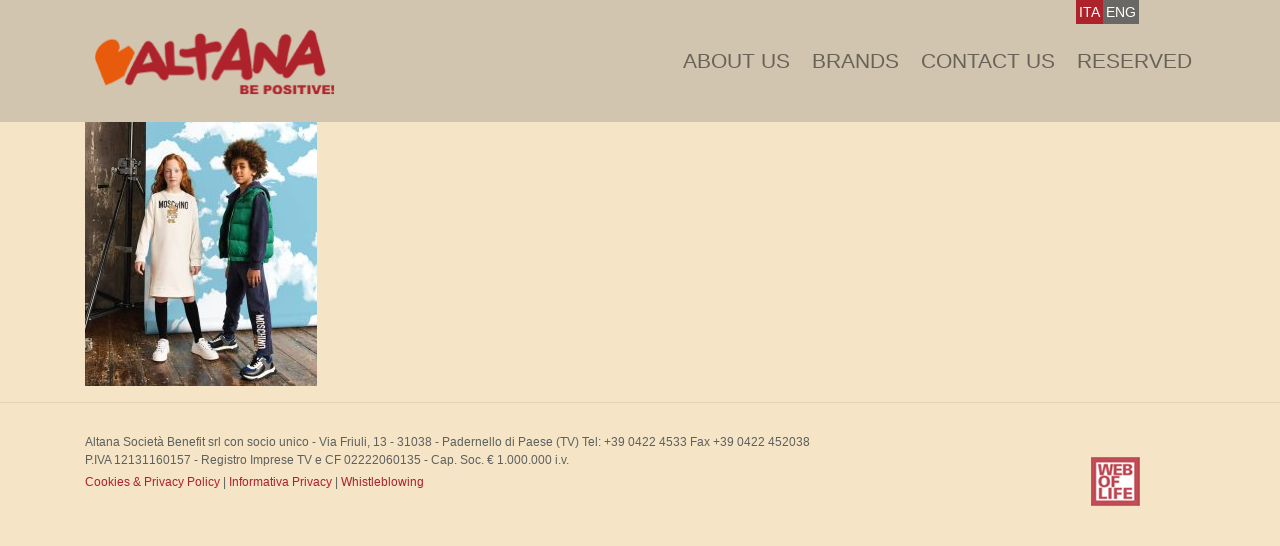

--- FILE ---
content_type: text/html; charset=UTF-8
request_url: https://www.altanaspa.com/moschino/moschino-baby-kid-teen_fw24_master_cielo_c1_c6/
body_size: 32313
content:
<!DOCTYPE html>
<html lang="it-IT">
<head>
	<meta charset="UTF-8">
	<meta http-equiv="X-UA-Compatible" content="IE=edge">
	<meta name="viewport" content="width=device-width, initial-scale=1, shrink-to-fit=no">
	<meta name="mobile-web-app-capable" content="yes">
	<meta name="apple-mobile-web-app-capable" content="yes">
	<meta name="apple-mobile-web-app-title" content="Altana , be positive! - Altana, azienda italiana leader nel segmento più alto di kidswear propone collezioni di abbigliamento delle migliori marche trendy ed eleganti.">
	<link rel="profile" href="http://gmpg.org/xfn/11">
	<link rel="pingback" href="https://www.altanaspa.com/xmlrpc.php">
		
	<meta name='robots' content='index, follow, max-image-preview:large, max-snippet:-1, max-video-preview:-1' />
	<style>img:is([sizes="auto" i], [sizes^="auto," i]) { contain-intrinsic-size: 3000px 1500px }</style>
	<script id="cookieyes" type="text/javascript" src="https://cdn-cookieyes.com/client_data/6ecb804bd0598c18f8339488/script.js"></script>
	<!-- This site is optimized with the Yoast SEO plugin v26.4 - https://yoast.com/wordpress/plugins/seo/ -->
	<title>Moschino BABY KID TEEN_FW24_master_Cielo_C1_C6 - Altana , be positive!</title>
	<link rel="canonical" href="https://www.altanaspa.com/wp-content/uploads/2024/07/Moschino-BABY-KID-TEEN_FW24_master_Cielo_C1_C6.jpg" />
	<meta property="og:locale" content="it_IT" />
	<meta property="og:type" content="article" />
	<meta property="og:title" content="Moschino BABY KID TEEN_FW24_master_Cielo_C1_C6 - Altana , be positive!" />
	<meta property="og:description" content="[...]Leggi di più..." />
	<meta property="og:url" content="https://www.altanaspa.com/wp-content/uploads/2024/07/Moschino-BABY-KID-TEEN_FW24_master_Cielo_C1_C6.jpg" />
	<meta property="og:site_name" content="Altana , be positive!" />
	<meta property="og:image" content="https://www.altanaspa.com/moschino/moschino-baby-kid-teen_fw24_master_cielo_c1_c6" />
	<meta property="og:image:width" content="772" />
	<meta property="og:image:height" content="1000" />
	<meta property="og:image:type" content="image/jpeg" />
	<meta name="twitter:card" content="summary_large_image" />
	<script type="application/ld+json" class="yoast-schema-graph">{"@context":"https://schema.org","@graph":[{"@type":"WebPage","@id":"https://www.altanaspa.com/wp-content/uploads/2024/07/Moschino-BABY-KID-TEEN_FW24_master_Cielo_C1_C6.jpg","url":"https://www.altanaspa.com/wp-content/uploads/2024/07/Moschino-BABY-KID-TEEN_FW24_master_Cielo_C1_C6.jpg","name":"Moschino BABY KID TEEN_FW24_master_Cielo_C1_C6 - Altana , be positive!","isPartOf":{"@id":"https://www.altanaspa.com/#website"},"primaryImageOfPage":{"@id":"https://www.altanaspa.com/wp-content/uploads/2024/07/Moschino-BABY-KID-TEEN_FW24_master_Cielo_C1_C6.jpg#primaryimage"},"image":{"@id":"https://www.altanaspa.com/wp-content/uploads/2024/07/Moschino-BABY-KID-TEEN_FW24_master_Cielo_C1_C6.jpg#primaryimage"},"thumbnailUrl":"https://www.altanaspa.com/wp-content/uploads/2024/07/Moschino-BABY-KID-TEEN_FW24_master_Cielo_C1_C6.jpg","datePublished":"2024-07-10T12:58:04+00:00","breadcrumb":{"@id":"https://www.altanaspa.com/wp-content/uploads/2024/07/Moschino-BABY-KID-TEEN_FW24_master_Cielo_C1_C6.jpg#breadcrumb"},"inLanguage":"it-IT","potentialAction":[{"@type":"ReadAction","target":["https://www.altanaspa.com/wp-content/uploads/2024/07/Moschino-BABY-KID-TEEN_FW24_master_Cielo_C1_C6.jpg"]}]},{"@type":"ImageObject","inLanguage":"it-IT","@id":"https://www.altanaspa.com/wp-content/uploads/2024/07/Moschino-BABY-KID-TEEN_FW24_master_Cielo_C1_C6.jpg#primaryimage","url":"https://www.altanaspa.com/wp-content/uploads/2024/07/Moschino-BABY-KID-TEEN_FW24_master_Cielo_C1_C6.jpg","contentUrl":"https://www.altanaspa.com/wp-content/uploads/2024/07/Moschino-BABY-KID-TEEN_FW24_master_Cielo_C1_C6.jpg","width":772,"height":1000},{"@type":"BreadcrumbList","@id":"https://www.altanaspa.com/wp-content/uploads/2024/07/Moschino-BABY-KID-TEEN_FW24_master_Cielo_C1_C6.jpg#breadcrumb","itemListElement":[{"@type":"ListItem","position":1,"name":"Home","item":"https://www.altanaspa.com/"},{"@type":"ListItem","position":2,"name":"Moschino","item":"https://www.altanaspa.com/moschino/"},{"@type":"ListItem","position":3,"name":"Moschino BABY KID TEEN_FW24_master_Cielo_C1_C6"}]},{"@type":"WebSite","@id":"https://www.altanaspa.com/#website","url":"https://www.altanaspa.com/","name":"Altana , be positive!","description":"Altana, azienda italiana leader nel segmento più alto di kidswear propone collezioni di abbigliamento delle migliori marche trendy ed eleganti.","publisher":{"@id":"https://www.altanaspa.com/#organization"},"potentialAction":[{"@type":"SearchAction","target":{"@type":"EntryPoint","urlTemplate":"https://www.altanaspa.com/?s={search_term_string}"},"query-input":{"@type":"PropertyValueSpecification","valueRequired":true,"valueName":"search_term_string"}}],"inLanguage":"it-IT"},{"@type":"Organization","@id":"https://www.altanaspa.com/#organization","name":"Altana, be positive!","url":"https://www.altanaspa.com/","logo":{"@type":"ImageObject","inLanguage":"it-IT","@id":"https://www.altanaspa.com/#/schema/logo/image/","url":"https://www.altanaspa.com/wp-content/uploads/2018/05/Logo-Altana-social.jpg","contentUrl":"https://www.altanaspa.com/wp-content/uploads/2018/05/Logo-Altana-social.jpg","width":1200,"height":630,"caption":"Altana, be positive!"},"image":{"@id":"https://www.altanaspa.com/#/schema/logo/image/"}}]}</script>
	<!-- / Yoast SEO plugin. -->


<link rel="alternate" type="application/rss+xml" title="Altana , be positive! &raquo; Feed" href="https://www.altanaspa.com/feed/" />
<link rel="alternate" type="application/rss+xml" title="Altana , be positive! &raquo; Feed dei commenti" href="https://www.altanaspa.com/comments/feed/" />
<script type="text/javascript">
/* <![CDATA[ */
window._wpemojiSettings = {"baseUrl":"https:\/\/s.w.org\/images\/core\/emoji\/16.0.1\/72x72\/","ext":".png","svgUrl":"https:\/\/s.w.org\/images\/core\/emoji\/16.0.1\/svg\/","svgExt":".svg","source":{"concatemoji":"https:\/\/www.altanaspa.com\/wp-includes\/js\/wp-emoji-release.min.js?ver=6.8.3"}};
/*! This file is auto-generated */
!function(s,n){var o,i,e;function c(e){try{var t={supportTests:e,timestamp:(new Date).valueOf()};sessionStorage.setItem(o,JSON.stringify(t))}catch(e){}}function p(e,t,n){e.clearRect(0,0,e.canvas.width,e.canvas.height),e.fillText(t,0,0);var t=new Uint32Array(e.getImageData(0,0,e.canvas.width,e.canvas.height).data),a=(e.clearRect(0,0,e.canvas.width,e.canvas.height),e.fillText(n,0,0),new Uint32Array(e.getImageData(0,0,e.canvas.width,e.canvas.height).data));return t.every(function(e,t){return e===a[t]})}function u(e,t){e.clearRect(0,0,e.canvas.width,e.canvas.height),e.fillText(t,0,0);for(var n=e.getImageData(16,16,1,1),a=0;a<n.data.length;a++)if(0!==n.data[a])return!1;return!0}function f(e,t,n,a){switch(t){case"flag":return n(e,"\ud83c\udff3\ufe0f\u200d\u26a7\ufe0f","\ud83c\udff3\ufe0f\u200b\u26a7\ufe0f")?!1:!n(e,"\ud83c\udde8\ud83c\uddf6","\ud83c\udde8\u200b\ud83c\uddf6")&&!n(e,"\ud83c\udff4\udb40\udc67\udb40\udc62\udb40\udc65\udb40\udc6e\udb40\udc67\udb40\udc7f","\ud83c\udff4\u200b\udb40\udc67\u200b\udb40\udc62\u200b\udb40\udc65\u200b\udb40\udc6e\u200b\udb40\udc67\u200b\udb40\udc7f");case"emoji":return!a(e,"\ud83e\udedf")}return!1}function g(e,t,n,a){var r="undefined"!=typeof WorkerGlobalScope&&self instanceof WorkerGlobalScope?new OffscreenCanvas(300,150):s.createElement("canvas"),o=r.getContext("2d",{willReadFrequently:!0}),i=(o.textBaseline="top",o.font="600 32px Arial",{});return e.forEach(function(e){i[e]=t(o,e,n,a)}),i}function t(e){var t=s.createElement("script");t.src=e,t.defer=!0,s.head.appendChild(t)}"undefined"!=typeof Promise&&(o="wpEmojiSettingsSupports",i=["flag","emoji"],n.supports={everything:!0,everythingExceptFlag:!0},e=new Promise(function(e){s.addEventListener("DOMContentLoaded",e,{once:!0})}),new Promise(function(t){var n=function(){try{var e=JSON.parse(sessionStorage.getItem(o));if("object"==typeof e&&"number"==typeof e.timestamp&&(new Date).valueOf()<e.timestamp+604800&&"object"==typeof e.supportTests)return e.supportTests}catch(e){}return null}();if(!n){if("undefined"!=typeof Worker&&"undefined"!=typeof OffscreenCanvas&&"undefined"!=typeof URL&&URL.createObjectURL&&"undefined"!=typeof Blob)try{var e="postMessage("+g.toString()+"("+[JSON.stringify(i),f.toString(),p.toString(),u.toString()].join(",")+"));",a=new Blob([e],{type:"text/javascript"}),r=new Worker(URL.createObjectURL(a),{name:"wpTestEmojiSupports"});return void(r.onmessage=function(e){c(n=e.data),r.terminate(),t(n)})}catch(e){}c(n=g(i,f,p,u))}t(n)}).then(function(e){for(var t in e)n.supports[t]=e[t],n.supports.everything=n.supports.everything&&n.supports[t],"flag"!==t&&(n.supports.everythingExceptFlag=n.supports.everythingExceptFlag&&n.supports[t]);n.supports.everythingExceptFlag=n.supports.everythingExceptFlag&&!n.supports.flag,n.DOMReady=!1,n.readyCallback=function(){n.DOMReady=!0}}).then(function(){return e}).then(function(){var e;n.supports.everything||(n.readyCallback(),(e=n.source||{}).concatemoji?t(e.concatemoji):e.wpemoji&&e.twemoji&&(t(e.twemoji),t(e.wpemoji)))}))}((window,document),window._wpemojiSettings);
/* ]]> */
</script>
<style id='wp-emoji-styles-inline-css' type='text/css'>

	img.wp-smiley, img.emoji {
		display: inline !important;
		border: none !important;
		box-shadow: none !important;
		height: 1em !important;
		width: 1em !important;
		margin: 0 0.07em !important;
		vertical-align: -0.1em !important;
		background: none !important;
		padding: 0 !important;
	}
</style>
<link rel='stylesheet' id='wp-block-library-css' href='https://www.altanaspa.com/wp-includes/css/dist/block-library/style.min.css?ver=6.8.3' type='text/css' media='all' />
<style id='classic-theme-styles-inline-css' type='text/css'>
/*! This file is auto-generated */
.wp-block-button__link{color:#fff;background-color:#32373c;border-radius:9999px;box-shadow:none;text-decoration:none;padding:calc(.667em + 2px) calc(1.333em + 2px);font-size:1.125em}.wp-block-file__button{background:#32373c;color:#fff;text-decoration:none}
</style>
<style id='global-styles-inline-css' type='text/css'>
:root{--wp--preset--aspect-ratio--square: 1;--wp--preset--aspect-ratio--4-3: 4/3;--wp--preset--aspect-ratio--3-4: 3/4;--wp--preset--aspect-ratio--3-2: 3/2;--wp--preset--aspect-ratio--2-3: 2/3;--wp--preset--aspect-ratio--16-9: 16/9;--wp--preset--aspect-ratio--9-16: 9/16;--wp--preset--color--black: #000000;--wp--preset--color--cyan-bluish-gray: #abb8c3;--wp--preset--color--white: #fff;--wp--preset--color--pale-pink: #f78da7;--wp--preset--color--vivid-red: #cf2e2e;--wp--preset--color--luminous-vivid-orange: #ff6900;--wp--preset--color--luminous-vivid-amber: #fcb900;--wp--preset--color--light-green-cyan: #7bdcb5;--wp--preset--color--vivid-green-cyan: #00d084;--wp--preset--color--pale-cyan-blue: #8ed1fc;--wp--preset--color--vivid-cyan-blue: #0693e3;--wp--preset--color--vivid-purple: #9b51e0;--wp--preset--color--blue: #007bff;--wp--preset--color--indigo: #6610f2;--wp--preset--color--purple: #5533ff;--wp--preset--color--pink: #e83e8c;--wp--preset--color--red: #dc3545;--wp--preset--color--orange: #fd7e14;--wp--preset--color--yellow: #ffc107;--wp--preset--color--green: #28a745;--wp--preset--color--teal: #20c997;--wp--preset--color--cyan: #17a2b8;--wp--preset--color--gray: #6c757d;--wp--preset--color--gray-dark: #343a40;--wp--preset--gradient--vivid-cyan-blue-to-vivid-purple: linear-gradient(135deg,rgba(6,147,227,1) 0%,rgb(155,81,224) 100%);--wp--preset--gradient--light-green-cyan-to-vivid-green-cyan: linear-gradient(135deg,rgb(122,220,180) 0%,rgb(0,208,130) 100%);--wp--preset--gradient--luminous-vivid-amber-to-luminous-vivid-orange: linear-gradient(135deg,rgba(252,185,0,1) 0%,rgba(255,105,0,1) 100%);--wp--preset--gradient--luminous-vivid-orange-to-vivid-red: linear-gradient(135deg,rgba(255,105,0,1) 0%,rgb(207,46,46) 100%);--wp--preset--gradient--very-light-gray-to-cyan-bluish-gray: linear-gradient(135deg,rgb(238,238,238) 0%,rgb(169,184,195) 100%);--wp--preset--gradient--cool-to-warm-spectrum: linear-gradient(135deg,rgb(74,234,220) 0%,rgb(151,120,209) 20%,rgb(207,42,186) 40%,rgb(238,44,130) 60%,rgb(251,105,98) 80%,rgb(254,248,76) 100%);--wp--preset--gradient--blush-light-purple: linear-gradient(135deg,rgb(255,206,236) 0%,rgb(152,150,240) 100%);--wp--preset--gradient--blush-bordeaux: linear-gradient(135deg,rgb(254,205,165) 0%,rgb(254,45,45) 50%,rgb(107,0,62) 100%);--wp--preset--gradient--luminous-dusk: linear-gradient(135deg,rgb(255,203,112) 0%,rgb(199,81,192) 50%,rgb(65,88,208) 100%);--wp--preset--gradient--pale-ocean: linear-gradient(135deg,rgb(255,245,203) 0%,rgb(182,227,212) 50%,rgb(51,167,181) 100%);--wp--preset--gradient--electric-grass: linear-gradient(135deg,rgb(202,248,128) 0%,rgb(113,206,126) 100%);--wp--preset--gradient--midnight: linear-gradient(135deg,rgb(2,3,129) 0%,rgb(40,116,252) 100%);--wp--preset--font-size--small: 13px;--wp--preset--font-size--medium: 20px;--wp--preset--font-size--large: 36px;--wp--preset--font-size--x-large: 42px;--wp--preset--spacing--20: 0.44rem;--wp--preset--spacing--30: 0.67rem;--wp--preset--spacing--40: 1rem;--wp--preset--spacing--50: 1.5rem;--wp--preset--spacing--60: 2.25rem;--wp--preset--spacing--70: 3.38rem;--wp--preset--spacing--80: 5.06rem;--wp--preset--shadow--natural: 6px 6px 9px rgba(0, 0, 0, 0.2);--wp--preset--shadow--deep: 12px 12px 50px rgba(0, 0, 0, 0.4);--wp--preset--shadow--sharp: 6px 6px 0px rgba(0, 0, 0, 0.2);--wp--preset--shadow--outlined: 6px 6px 0px -3px rgba(255, 255, 255, 1), 6px 6px rgba(0, 0, 0, 1);--wp--preset--shadow--crisp: 6px 6px 0px rgba(0, 0, 0, 1);}:where(.is-layout-flex){gap: 0.5em;}:where(.is-layout-grid){gap: 0.5em;}body .is-layout-flex{display: flex;}.is-layout-flex{flex-wrap: wrap;align-items: center;}.is-layout-flex > :is(*, div){margin: 0;}body .is-layout-grid{display: grid;}.is-layout-grid > :is(*, div){margin: 0;}:where(.wp-block-columns.is-layout-flex){gap: 2em;}:where(.wp-block-columns.is-layout-grid){gap: 2em;}:where(.wp-block-post-template.is-layout-flex){gap: 1.25em;}:where(.wp-block-post-template.is-layout-grid){gap: 1.25em;}.has-black-color{color: var(--wp--preset--color--black) !important;}.has-cyan-bluish-gray-color{color: var(--wp--preset--color--cyan-bluish-gray) !important;}.has-white-color{color: var(--wp--preset--color--white) !important;}.has-pale-pink-color{color: var(--wp--preset--color--pale-pink) !important;}.has-vivid-red-color{color: var(--wp--preset--color--vivid-red) !important;}.has-luminous-vivid-orange-color{color: var(--wp--preset--color--luminous-vivid-orange) !important;}.has-luminous-vivid-amber-color{color: var(--wp--preset--color--luminous-vivid-amber) !important;}.has-light-green-cyan-color{color: var(--wp--preset--color--light-green-cyan) !important;}.has-vivid-green-cyan-color{color: var(--wp--preset--color--vivid-green-cyan) !important;}.has-pale-cyan-blue-color{color: var(--wp--preset--color--pale-cyan-blue) !important;}.has-vivid-cyan-blue-color{color: var(--wp--preset--color--vivid-cyan-blue) !important;}.has-vivid-purple-color{color: var(--wp--preset--color--vivid-purple) !important;}.has-black-background-color{background-color: var(--wp--preset--color--black) !important;}.has-cyan-bluish-gray-background-color{background-color: var(--wp--preset--color--cyan-bluish-gray) !important;}.has-white-background-color{background-color: var(--wp--preset--color--white) !important;}.has-pale-pink-background-color{background-color: var(--wp--preset--color--pale-pink) !important;}.has-vivid-red-background-color{background-color: var(--wp--preset--color--vivid-red) !important;}.has-luminous-vivid-orange-background-color{background-color: var(--wp--preset--color--luminous-vivid-orange) !important;}.has-luminous-vivid-amber-background-color{background-color: var(--wp--preset--color--luminous-vivid-amber) !important;}.has-light-green-cyan-background-color{background-color: var(--wp--preset--color--light-green-cyan) !important;}.has-vivid-green-cyan-background-color{background-color: var(--wp--preset--color--vivid-green-cyan) !important;}.has-pale-cyan-blue-background-color{background-color: var(--wp--preset--color--pale-cyan-blue) !important;}.has-vivid-cyan-blue-background-color{background-color: var(--wp--preset--color--vivid-cyan-blue) !important;}.has-vivid-purple-background-color{background-color: var(--wp--preset--color--vivid-purple) !important;}.has-black-border-color{border-color: var(--wp--preset--color--black) !important;}.has-cyan-bluish-gray-border-color{border-color: var(--wp--preset--color--cyan-bluish-gray) !important;}.has-white-border-color{border-color: var(--wp--preset--color--white) !important;}.has-pale-pink-border-color{border-color: var(--wp--preset--color--pale-pink) !important;}.has-vivid-red-border-color{border-color: var(--wp--preset--color--vivid-red) !important;}.has-luminous-vivid-orange-border-color{border-color: var(--wp--preset--color--luminous-vivid-orange) !important;}.has-luminous-vivid-amber-border-color{border-color: var(--wp--preset--color--luminous-vivid-amber) !important;}.has-light-green-cyan-border-color{border-color: var(--wp--preset--color--light-green-cyan) !important;}.has-vivid-green-cyan-border-color{border-color: var(--wp--preset--color--vivid-green-cyan) !important;}.has-pale-cyan-blue-border-color{border-color: var(--wp--preset--color--pale-cyan-blue) !important;}.has-vivid-cyan-blue-border-color{border-color: var(--wp--preset--color--vivid-cyan-blue) !important;}.has-vivid-purple-border-color{border-color: var(--wp--preset--color--vivid-purple) !important;}.has-vivid-cyan-blue-to-vivid-purple-gradient-background{background: var(--wp--preset--gradient--vivid-cyan-blue-to-vivid-purple) !important;}.has-light-green-cyan-to-vivid-green-cyan-gradient-background{background: var(--wp--preset--gradient--light-green-cyan-to-vivid-green-cyan) !important;}.has-luminous-vivid-amber-to-luminous-vivid-orange-gradient-background{background: var(--wp--preset--gradient--luminous-vivid-amber-to-luminous-vivid-orange) !important;}.has-luminous-vivid-orange-to-vivid-red-gradient-background{background: var(--wp--preset--gradient--luminous-vivid-orange-to-vivid-red) !important;}.has-very-light-gray-to-cyan-bluish-gray-gradient-background{background: var(--wp--preset--gradient--very-light-gray-to-cyan-bluish-gray) !important;}.has-cool-to-warm-spectrum-gradient-background{background: var(--wp--preset--gradient--cool-to-warm-spectrum) !important;}.has-blush-light-purple-gradient-background{background: var(--wp--preset--gradient--blush-light-purple) !important;}.has-blush-bordeaux-gradient-background{background: var(--wp--preset--gradient--blush-bordeaux) !important;}.has-luminous-dusk-gradient-background{background: var(--wp--preset--gradient--luminous-dusk) !important;}.has-pale-ocean-gradient-background{background: var(--wp--preset--gradient--pale-ocean) !important;}.has-electric-grass-gradient-background{background: var(--wp--preset--gradient--electric-grass) !important;}.has-midnight-gradient-background{background: var(--wp--preset--gradient--midnight) !important;}.has-small-font-size{font-size: var(--wp--preset--font-size--small) !important;}.has-medium-font-size{font-size: var(--wp--preset--font-size--medium) !important;}.has-large-font-size{font-size: var(--wp--preset--font-size--large) !important;}.has-x-large-font-size{font-size: var(--wp--preset--font-size--x-large) !important;}
:where(.wp-block-post-template.is-layout-flex){gap: 1.25em;}:where(.wp-block-post-template.is-layout-grid){gap: 1.25em;}
:where(.wp-block-columns.is-layout-flex){gap: 2em;}:where(.wp-block-columns.is-layout-grid){gap: 2em;}
:root :where(.wp-block-pullquote){font-size: 1.5em;line-height: 1.6;}
</style>
<link rel='stylesheet' id='contact-form-7-css' href='https://www.altanaspa.com/wp-content/plugins/contact-form-7/includes/css/styles.css?ver=6.1.3' type='text/css' media='all' />
<link rel='stylesheet' id='child-understrap-styles-css' href='https://www.altanaspa.com/wp-content/themes/understrap-child/css/child-theme.css?ver=0.3.10' type='text/css' media='all' />
<link rel='stylesheet' id='parent-style-css' href='https://www.altanaspa.com/wp-content/themes/understrap/style.css?ver=6.8.3' type='text/css' media='all' />
<link rel='stylesheet' id='child-style-css' href='https://www.altanaspa.com/wp-content/themes/understrap-child/style.css?ver=0.3.10' type='text/css' media='all' />
<script type="text/javascript" src="https://www.altanaspa.com/wp-includes/js/jquery/jquery.min.js?ver=3.7.1" id="jquery-core-js"></script>
<script type="text/javascript" src="https://www.altanaspa.com/wp-includes/js/jquery/jquery-migrate.min.js?ver=3.4.1" id="jquery-migrate-js"></script>
<script type="text/javascript" src="https://www.altanaspa.com/wp-content/themes/understrap-child/js/popper.min.js?ver=6.8.3" id="popper-scripts-js"></script>
<link rel="https://api.w.org/" href="https://www.altanaspa.com/wp-json/" /><link rel="alternate" title="JSON" type="application/json" href="https://www.altanaspa.com/wp-json/wp/v2/media/2559" /><link rel="EditURI" type="application/rsd+xml" title="RSD" href="https://www.altanaspa.com/xmlrpc.php?rsd" />
<meta name="generator" content="WordPress 6.8.3" />
<link rel='shortlink' href='https://www.altanaspa.com/?p=2559' />
<link rel="alternate" title="oEmbed (JSON)" type="application/json+oembed" href="https://www.altanaspa.com/wp-json/oembed/1.0/embed?url=https%3A%2F%2Fwww.altanaspa.com%2Fmoschino%2Fmoschino-baby-kid-teen_fw24_master_cielo_c1_c6%2F&#038;lang=it" />
<link rel="alternate" title="oEmbed (XML)" type="text/xml+oembed" href="https://www.altanaspa.com/wp-json/oembed/1.0/embed?url=https%3A%2F%2Fwww.altanaspa.com%2Fmoschino%2Fmoschino-baby-kid-teen_fw24_master_cielo_c1_c6%2F&#038;format=xml&#038;lang=it" />
<link rel="icon" href="https://www.altanaspa.com/wp-content/uploads/2018/05/cropped-favicon-altana-32x32.png" sizes="32x32" />
<link rel="icon" href="https://www.altanaspa.com/wp-content/uploads/2018/05/cropped-favicon-altana-192x192.png" sizes="192x192" />
<link rel="apple-touch-icon" href="https://www.altanaspa.com/wp-content/uploads/2018/05/cropped-favicon-altana-180x180.png" />
<meta name="msapplication-TileImage" content="https://www.altanaspa.com/wp-content/uploads/2018/05/cropped-favicon-altana-270x270.png" />
		<style type="text/css" id="wp-custom-css">
			 html, body {
        max-width: 100%;
        overflow-x: hidden;
    }
.cs-footer .cli_settings_button {
	color: #ae222b !important;
    transition: all 0.5s ease;
	background-color: transparent !important;
	font-size:12px;
}		</style>
		</head>

<body class="attachment wp-singular attachment-template-default attachmentid-2559 attachment-jpeg wp-custom-logo wp-theme-understrap wp-child-theme-understrap-child gspbody gspb-bodyfront" >

<!-- Preloader
<div id="preloader" class="align-middle">
   <div class="cssload-loader"></div>
</div> -->

<div class="hfeed site" id="page">

	<!-- ******************* The Navbar Area ******************* -->
	<div class="wrapper-fluid wrapper-navbar" id="wrapper-navbar">

		<a class="skip-link screen-reader-text sr-only" href="#content">Vai al contenuto</a>

		<nav class="navbar navbar-expand-lg navbar-light bg-light fixed-top">
			
			<!-- Menu Lingua -->
			<ul id="menu-lingua">
					<li class="lang-item lang-item-10 lang-item-it current-lang no-translation lang-item-first"><a lang="it-IT" hreflang="it-IT" href="https://www.altanaspa.com/" aria-current="true">Ita</a></li>
	<li class="lang-item lang-item-13 lang-item-en no-translation"><a lang="en-GB" hreflang="en-GB" href="https://www.altanaspa.com/en/">Eng</a></li>
			</ul>
		

					<div class="container">
		
					<!-- Your site title as branding in the menu -->
					<a href="https://www.altanaspa.com/" class="navbar-brand custom-logo-link" rel="home"><img width="260" height="73" src="https://www.altanaspa.com/wp-content/uploads/2025/05/Logo_Altana_2025.webp" class="img-fluid" alt="Altana , be positive!" decoding="async" /></a><!-- end custom logo -->

				<button class="navbar-toggler" type="button" data-toggle="collapse" data-target="#navbarNavDropdown" aria-controls="navbarNavDropdown" aria-expanded="false" aria-label="Toggle navigation">
					<span class="navbar-toggler-icon"></span>
				</button>

				<!-- The WordPress Menu goes here -->
				<div id="navbarNavDropdown" class="collapse navbar-collapse justify-content-end"><ul id="main-menu" class="navbar-nav nav-pills"><li itemscope="itemscope" itemtype="https://www.schema.org/SiteNavigationElement" id="menu-item-894" class="nav-substring menu-item menu-item-type-custom menu-item-object-custom menu-item-894 nav-item"><a title="about us" href="https://www.altanaspa.com/en/#aboutus" class="nav-link">about us</a></li>
<li itemscope="itemscope" itemtype="https://www.schema.org/SiteNavigationElement" id="menu-item-895" class="nav-substring menu-item menu-item-type-custom menu-item-object-custom menu-item-895 nav-item"><a title="brands" href="https://www.altanaspa.com/en/#brands" class="nav-link">brands</a></li>
<li itemscope="itemscope" itemtype="https://www.schema.org/SiteNavigationElement" id="menu-item-896" class="nav-substring menu-item menu-item-type-custom menu-item-object-custom menu-item-896 nav-item"><a title="contact us" href="https://www.altanaspa.com/en/#contactus" class="nav-link">contact us</a></li>
<li itemscope="itemscope" itemtype="https://www.schema.org/SiteNavigationElement" id="menu-item-898" class="menu-item menu-item-type-custom menu-item-object-custom menu-item-898 nav-item"><a title="RESERVED" href="https://ordini.altanaspa.com/" class="nav-link">RESERVED</a></li>
<li itemscope="itemscope" itemtype="https://www.schema.org/SiteNavigationElement" id="menu-item-899-it" class="lang-item lang-item-10 lang-item-it current-lang no-translation lang-item-first menu-item menu-item-type-custom menu-item-object-custom menu-item-home menu-item-899-it nav-item"><a href="https://www.altanaspa.com/" class="nav-link" hreflang="it-IT" lang="it-IT"><img src="/wp-content/polylang/it_IT.png" alt="Ita" /></a></li>
<li itemscope="itemscope" itemtype="https://www.schema.org/SiteNavigationElement" id="menu-item-899-en" class="lang-item lang-item-13 lang-item-en no-translation menu-item menu-item-type-custom menu-item-object-custom menu-item-899-en nav-item"><a href="https://www.altanaspa.com/en/" class="nav-link" hreflang="en-GB" lang="en-GB"><img src="/wp-content/polylang/en_GB.png" alt="Eng" /></a></li>
</ul></div>						</div><!-- .container -->
			
		</nav><!-- .site-navigation -->

	</div><!-- .wrapper-navbar end -->

<div class="wrapper" id="page-wrapper">

	<div class="container" id="content" tabindex="-1">

		<div class="row">

			


<div class="col-md-12 content-area" id="primary">
			<main class="site-main" id="main">

				<article class="post-2559 attachment type-attachment status-inherit hentry" id="post-2559">

	<header class="entry-header">

		<h1 class="entry-title">Moschino BABY KID TEEN_FW24_master_Cielo_C1_C6</h1>
	</header><!-- .entry-header -->

	
	<div class="entry-content">

		<p class="attachment"><a href='https://www.altanaspa.com/wp-content/uploads/2024/07/Moschino-BABY-KID-TEEN_FW24_master_Cielo_C1_C6.jpg'><img fetchpriority="high" decoding="async" width="232" height="300" src="https://www.altanaspa.com/wp-content/uploads/2024/07/Moschino-BABY-KID-TEEN_FW24_master_Cielo_C1_C6-232x300.jpg" class="attachment-medium size-medium" alt="" srcset="https://www.altanaspa.com/wp-content/uploads/2024/07/Moschino-BABY-KID-TEEN_FW24_master_Cielo_C1_C6-232x300.jpg 232w, https://www.altanaspa.com/wp-content/uploads/2024/07/Moschino-BABY-KID-TEEN_FW24_master_Cielo_C1_C6-768x995.jpg 768w, https://www.altanaspa.com/wp-content/uploads/2024/07/Moschino-BABY-KID-TEEN_FW24_master_Cielo_C1_C6.jpg 772w" sizes="(max-width: 232px) 100vw, 232px" /></a></p>

		
	</div><!-- .entry-content -->

	<footer class="entry-footer">

		
	</footer><!-- .entry-footer -->

</article><!-- #post-## -->

			</main>

			</div><!-- #primary -->


		</div><!-- .row -->

	</div><!-- #content -->

</div><!-- #page-wrapper -->



<div class="wrapper" id="wrapper-footer">

	<div class="container">

		<div class="row">

			<div class="col-md-12">

				<footer class="site-footer" id="colophon">

					<div class="site-info">
                       <div class="row">
                        <div class="col-md-10">
                            <p class="mb-0" style="font-size: 12px;">
                            Altana Società Benefit srl con socio unico - Via Friuli, 13 - 31038 - Padernello di Paese (TV) Tel: +39 0422 4533 Fax +39 0422 452038<br>
P.IVA 12131160157 - Registro Imprese TV e CF 02222060135 - Cap. Soc. € 1.000.000 i.v.</p>
							<span class="cs-footer" style="font-size: 12px;">
								<a href="https://www.altanaspa.com/cookies-policy/">Cookies & Privacy Policy</a> | 
								<a href="https://www.altanaspa.com/informativa-privacy/">Informativa Privacy</a> | 
									<a href="https://www.altanaspa.com/whistleblowing/">Whistleblowing</a>							</span>
                        </div>
							<div class="col-md-2 text-center mt-sm-4">
								<a href="https://weboflife.com/" target="_blank"> <img src="https://www.altanaspa.com/wp-content/uploads/2018/04/logo-wol.png" alt="logo WebOfLife"></a>
							</div>
                        </div>
					</div><!-- .site-info -->

				</footer><!-- #colophon -->

			</div><!--col end -->

		</div><!-- row end -->

	</div><!-- container end -->

</div><!-- wrapper end -->

</div><!-- #page we need this extra closing tag here -->

<script type="speculationrules">
{"prefetch":[{"source":"document","where":{"and":[{"href_matches":"\/*"},{"not":{"href_matches":["\/wp-*.php","\/wp-admin\/*","\/wp-content\/uploads\/*","\/wp-content\/*","\/wp-content\/plugins\/*","\/wp-content\/themes\/understrap-child\/*","\/wp-content\/themes\/understrap\/*","\/*\\?(.+)"]}},{"not":{"selector_matches":"a[rel~=\"nofollow\"]"}},{"not":{"selector_matches":".no-prefetch, .no-prefetch a"}}]},"eagerness":"conservative"}]}
</script>
<script type="text/javascript" src="https://www.altanaspa.com/wp-includes/js/dist/hooks.min.js?ver=4d63a3d491d11ffd8ac6" id="wp-hooks-js"></script>
<script type="text/javascript" src="https://www.altanaspa.com/wp-includes/js/dist/i18n.min.js?ver=5e580eb46a90c2b997e6" id="wp-i18n-js"></script>
<script type="text/javascript" id="wp-i18n-js-after">
/* <![CDATA[ */
wp.i18n.setLocaleData( { 'text direction\u0004ltr': [ 'ltr' ] } );
/* ]]> */
</script>
<script type="text/javascript" src="https://www.altanaspa.com/wp-content/plugins/contact-form-7/includes/swv/js/index.js?ver=6.1.3" id="swv-js"></script>
<script type="text/javascript" id="contact-form-7-js-translations">
/* <![CDATA[ */
( function( domain, translations ) {
	var localeData = translations.locale_data[ domain ] || translations.locale_data.messages;
	localeData[""].domain = domain;
	wp.i18n.setLocaleData( localeData, domain );
} )( "contact-form-7", {"translation-revision-date":"2025-11-18 20:27:55+0000","generator":"GlotPress\/4.0.3","domain":"messages","locale_data":{"messages":{"":{"domain":"messages","plural-forms":"nplurals=2; plural=n != 1;","lang":"it"},"This contact form is placed in the wrong place.":["Questo modulo di contatto \u00e8 posizionato nel posto sbagliato."],"Error:":["Errore:"]}},"comment":{"reference":"includes\/js\/index.js"}} );
/* ]]> */
</script>
<script type="text/javascript" id="contact-form-7-js-before">
/* <![CDATA[ */
var wpcf7 = {
    "api": {
        "root": "https:\/\/www.altanaspa.com\/wp-json\/",
        "namespace": "contact-form-7\/v1"
    }
};
/* ]]> */
</script>
<script type="text/javascript" src="https://www.altanaspa.com/wp-content/plugins/contact-form-7/includes/js/index.js?ver=6.1.3" id="contact-form-7-js"></script>
<script type="text/javascript" src="https://www.altanaspa.com/wp-content/themes/understrap-child/js/script.js?ver=0.3.10" id="custom-scripts-js"></script>
<script type="text/javascript" src="https://www.altanaspa.com/wp-content/themes/understrap-child/js/child-theme.min.js?ver=0.3.10" id="child-understrap-scripts-js"></script>

<!-- scroll to top button -->
<a href="#" class="scrollToTop">Top</a>


</body>

</html>



--- FILE ---
content_type: text/css
request_url: https://www.altanaspa.com/wp-content/themes/understrap-child/style.css?ver=0.3.10
body_size: 14355
content:
/*
 Theme Name:   UnderStrap Child
 Theme URI:    https://www.understrap.com
 Description:  UnderStrap Child Theme
 Author:       Holger Koenemann
 Author URI:   http://www.holgerkoenemann.de
 Template:     understrap
 Version:      0.3.10
 License: GNU General Public License v2 or later
 License URI: http://www.gnu.org/licenses/gpl-2.0.html
 Text Domain:  understrap-child
 Tags: one-column, custom-menu, featured-images, theme-options, translation-ready
 GitHub Theme URI: holger1411/understrap-child
*/

/* fissa la sovraposizione dell'admin bar alla 
   navbar con posizione fissa */
.wrapper{
	padding-bottom:0 !important;
} 

.logged-in.admin-bar .fixed-top {
    top: 32px !important;
}
.fixed-top {
	z-index:1000;
}

.edit-link {
    display: none;
}
.page-id-803,
.page-id-915,
.page-id-1077,
.page-id-983{
    overflow-x: hidden !important;
}

body {
    font-family: 'Lato', sans-serif;
    background-color: #f5e4c5;
    color: #5e6160;
    position: relative; /* required */
}
a {
    color: #ae222b;
    transition: all 0.5s ease;
}
a:hover {
    text-decoration: none;
    color: #ac9f84;
}

.button-page a {
    width: 100%;
}
.dual-text-page .dual-text-first,
.dual-text-page .dual-text-last {
    display: block !important;
}
.dual-text-bottom {
    background-color: #ae222b;
}
.bg-light {
    background-color: #D2C5AF !important;
}

.bg-light.shrink {
    box-shadow: 0 5px 10px 0 rgba(0, 0, 0, .1);
}

.scrollToTop {
    padding: 16px 15px;
    text-align: center;
    background: #ae222b;
    font-weight: bold;
    font-size: 10px;
    color: whiteSmoke;
    text-decoration: none;
    position: fixed;
    bottom: 75px;
    right: 40px;
    display: none;
    border-radius: 50%;
    transition: all 0.5s;
}

.scrollToTop:hover {
    text-decoration: none;
    background: whiteSmoke;
    color: #ae222b;
}

    #navbarNavDropdown {
    text-align: center;
    padding-top: 30px;
    padding-bottom: 30px;
		
    }
/************** flag   **************
***************************************/
.lang-item {
	margin: auto;
}
.lang-item img {
	max-width: 20px;
}
.lang-item a:hover {
	background-color: transparent !important;
}
#menu-item-892-it a,
#menu-item-892-en a{
    line-height: 26px !important;
}

#menu-item-892-it ,
#menu-item-899-it ,
#menu-item-892-en ,
#menu-item-899-en {
    display: none;
}
/************** slide  **************
***************************************/
.metaslider.ms-theme-nivo-bar .slider-wrapper {
	border-width: 0 !important;
}
.theme-bar.slider-wrapper {
    border: 0px !important;
}

.theme-bar a.nivo-nextNav {
display: block;
    width: 32px;
    height: 32px;
    background: url(https://www.altanaspa.com/wp-content/uploads/2018/10/right-arrow.png) no-repeat;
	background-size: 32px 32px !important;
    text-indent: -9999px;
    border: 0;
    opacity: 0;
    -webkit-transition: all 200ms ease-in-out;
    -moz-transition: all 200ms ease-in-out;
    -o-transition: all 200ms ease-in-out;
    transition: all 200ms ease-in-out;

}
.theme-bar a.nivo-prevNav {
display: block;
    width: 32px;
    height: 32px;
    background: url(https://www.altanaspa.com/wp-content/uploads/2018/10/left-arrow.png) no-repeat;
	background-size: 32px 32px !important;
    text-indent: -9999px;
    border: 0;
    opacity: 0;
    -webkit-transition: all 200ms ease-in-out;
    -moz-transition: all 200ms ease-in-out;
    -o-transition: all 200ms ease-in-out;
    transition: all 200ms ease-in-out;
}

.theme-bar .nivo-directionNav a {
    top: 50% !important;
    bottom: auto !important;
}

/************** Menu Lingua **************
***************************************/
#menu-lingua {
	list-style: none;
    display: flex;
    position: absolute;
    top: 0px;
    right: 11%;
    font-size: 14px;
}
#menu-lingua li {
    padding: 2px 3px;
	background: #6a6865;
}
#menu-lingua li a {
	color:#fff;
}
#menu-lingua li a:hover{
	color:#ae222b ;
}
#menu-lingua .current-lang {
	background: #ae222b !important;
}
#menu-lingua .current-lang a:hover {
	color:#6a6865;
}

/************** cookie  **************
***************************************/
.ctcc-left-side {
	font-size: 13px;
    font-weight: 400;
}
button#catapultCookie {
	width: 100%;
	border-radius: 0px !important;
	transition:all 0.3s ease;
}
button#catapultCookie:hover {
	background: #fff;
	color:#5e6160;
}
#catapult-cookie-bar.rounded-corners {
    border-radius: 0 !important;
}
/************** preload  **************
***************************************/

#preloader {
    position: fixed;
    top: 0;
    left: 0;
    right: 0;
    bottom: 0;
    background-color: #f5e4c5;
    /* change if the mask should have another color then white */
    z-index: 9999999;
    /* makes sure it stays on top */
}

.cssload-loader {
    width: 50px;
    height: 50px;
    border-radius: 50%;
    margin: 0 auto;
    display: inline-block;
    position: absolute;
    vertical-align: middle;
    background: #ae222b;
    left: 50%;
    top: 50%;
    margin-top: -25px;
    margin-left: -25px;
}

.cssload-loader,
.cssload-loader:before,
.cssload-loader:after {
    animation: 1.15s infinite ease-in-out;
    -o-animation: 1.15s infinite ease-in-out;
    -ms-animation: 1.15s infinite ease-in-out;
    -webkit-animation: 1.15s infinite ease-in-out;
    -moz-animation: 1.15s infinite ease-in-out;
}

.cssload-loader:before,
.cssload-loader:after {
    width: 100%;
    height: 100%;
    border-radius: 50%;
    position: absolute;
    top: 0;
    left: 0;
}

.cssload-loader {
    animation-name: cssload-loader;
    -o-animation-name: cssload-loader;
    -ms-animation-name: cssload-loader;
    -webkit-animation-name: cssload-loader;
    -moz-animation-name: cssload-loader;
}


@keyframes cssload-loader {
    from {
        transform: scale(0);
        opacity: 1;
    }
    to {
        transform: scale(1);
        opacity: 0;
    }
}

@-o-keyframes cssload-loader {
    from {
        -o-transform: scale(0);
        opacity: 1;
    }
    to {
        -o-transform: scale(1);
        opacity: 0;
    }
}

@-webkit-keyframes cssload-loader {
    from {
        -webkit-transform: scale(0);
        opacity: 1;
    }
    to {
        -webkit-transform: scale(1);
        opacity: 0;
    }
}

@-moz-keyframes cssload-loader {
    from {
        -moz-transform: scale(0);
        opacity: 1;
    }
    to {
        -moz-transform: scale(1);
        opacity: 0;
    }
}

/************** Navbar  **************
***************************************/

.nav-pills > li > a {
    line-height: 30px !important;
}

.navbar {
    text-transform: uppercase;
    line-height: 20px;
    font-size: 21px;
    -webkit-transition: all 0.5s ease;
    -moz-transition: all 0.5s ease;
    -o-transition: all 0.5s ease;
    transition: all 0.5s ease;
}

.navbar-light .navbar-toggler {
    border-color: transparent;
}

.navbar-brand {
    -webkit-transition: all 0.5s ease;
    -moz-transition: all 0.5s ease;
    -o-transition: all 0.5s ease;
    transition: all 0.5s ease;
    width: 259px;
}
.shrink a.navbar-brand {
    width: 160px;
}

.navbar-light .navbar-nav .show > .nav-link,
.navbar-light .navbar-nav .active > .nav-link,
.navbar-light .navbar-nav .nav-link.show,
.navbar-light .navbar-nav .nav-link.active {
    color: #5e6160;
    -webkit-transition: all 0.5s ease;
    -moz-transition: all 0.5s ease;
    -o-transition: all 0.5s ease;
    transition: all 0.5s ease;
}

.navbar-nav .nav-link:hover {
    background-color: #ae222b;
}

.navbar-light .navbar-nav .nav-link:hover {

    color: white;
}

.nav-pills .nav-link {
    border-radius: 0;
}

/* scrollspy boostrap*/

.nav-pills .nav-link.active,
.nav-pills .show > .nav-link {
    background-color: #ae222b;
    color: #fff !important;
}

/************** box brand  **************
***************************************/

.link-box {
    position: absolute;
    display: block;
    width: 100%;
    height: 100%;
    z-index: 100;
    padding-left: 10px;
    padding-top: 200px;
}

.link-box:hover {
    text-decoration: none;
}

.bg-hover .testo-2,
.bg-hover-b .testo-2 {
    color: #ffffff;
    font-size: 18px;
    padding-top: 5px;
    line-height: 100%;
    text-transform: uppercase;
    position: relative;
    font-weight: 300;
}

.bg-hover .testo-1,
.bg-hover-b .testo-1 {
    color: #ffffff;
    font-size: 30px;
    line-height: 100%;
    text-transform: uppercase;
    position: relative;
}

.bg-hover:before,
.bg-hover-b:before {
    content: "";
    width: 100%;
    height: 100%;
    position: absolute;
    left: 0;
    top: 0;
    background: transparent;
    transition: all 0.5s ease;

}
.bg-hover-b a,
.bg-hover a  {
    display: block;
    z-index: 100;
    position: relative;
}

.bg-hover #box-1,
.bg-hover #box-3{
    padding: 130px 10px 38px 20px;
}
.bg-hover #box-5,
.bg-hover #box-6{
    padding: 150px 10px 38px 20px;
}
.bg-hover #box-2 {
    padding: 130px 10px 20px 20px;
}

.bg-hover-b #box-4 img ,
.bg-hover-b #box-8 img ,
.bg-hover-b #box-7 img{
    max-width: 200px;
}

.bg-hover a:hover,
.bg-hover-b a:hover {
    text-decoration: none;
}

.bg-hover:hover::before {
    background: rgba(192, 11, 29, 0.7);
    transition: all 0.5s ease;
    cursor: pointer;
    z-index: 0;

}

.bg-hover-b:before {
    background: #fff3d3;
    transition: all 0.5s ease;
    cursor: pointer;
    z-index: 0;

}

.bg-hover-b:hover::before {
    background: transparent;
}

.img-button-moschino {
    display: block;
    margin: 0 auto;
    z-index: 100;
    position: relative;
    opacity: 1;
    transition: all 0.5s ease;
}

.bg-hover-b:hover .img-button-moschino {
    opacity: 0;
}


/************** Blog  **************
***************************************/

.nav-previous {
    padding-left: 10px;
}

.nav-next {
    padding-left: 10px;
    padding-right: 10px;
}

.nav-links {
    font-size: 12px;
    font-family: 'Museo Sans 500';
}

#archive-wrapper {
    padding-top: 150px;
}

#archive-wrapper .btn-secondary {
    background-color: #000000;
    border-color: #000000;
    border-radius: unset;
}

#archive-wrapper .entry-meta {
    font-size: 12px;
    font-family: 'museo Sans 300';
    color: #b3b3b3;
    padding-bottom: 10px;
}

#archive-wrapper .entry-footer {
    margin-bottom: 20px;
    border-bottom: 1px solid #f1f1f1;
}

.btn-secondary:hover {
    background-color: #b3b3b3;
    border-color: #b3b3b3;
}

.epd-post-date:after {
    content: '';
    position: relative;
    top: 50%;
    right: -5px;
    width: 1px;
    height: 17px;
    border-left: 1px dotted rgba(20, 22, 24, 0.3);
}

.epd-cat {
    text-transform: uppercase;
}

#wrapper-footer {
    border-top: 1px solid #e5d3b3;
    padding-top: 30px;
}

.single .entry-footer {
    border-bottom: 1px solid #f1f1f1;
    padding-bottom: 20px;
}

.post-navigation {
    padding-top: 40px;
}

/************** Sidebar  **************
***************************************/

.widget_search,
.widget_recent_entries,
.widget_recent_comments,
.widget_archive,
.widget_categories,
.widget_meta {
    background: #fff;
    margin-bottom: 50px;
    padding: 35px;
    border-bottom: 1px solid #e2e2e2;
}

.widget_recent_entries ul,
.widget_recent_comments ul,
.widget_archive ul,
.widget_categories ul,
.widget_meta ul {
    padding-left: 0;
}

.widget_recent_entries ul li,
.widget_recent_comments ul li,
.widget_archive ul li,
.widget_categories ul li,
.widget_meta ul li {
    list-style: none;
    padding: 15px 0px;
    border-bottom: 1px solid #f0f3f4;
}

.widget_recent_entries ul li a,
.widget_recent_comments ul li a,
.widget_archive ul li a,
.widget_categories ul li a,
.widget_meta ul li a {

    text-decoration: none;
}

#login h1 {
    display: none;
}

#campo-ns,
#invia-bt {
    padding: 1rem 0.75rem;

}

#invia-bt {
    font-family: 'Museo Sans 700';
    background-color: #000000;
    color: #fff;
    transition: all 0.5s;
    border-color: #000000;
}

#invia-bt:hover {
    background-color: #cccccc;
    border-color: #cccccc;
    color: #000000;
}

.form-control,
.wpcf7 input[type=text],
.wpcf7 input[type=search],
.wpcf7 input[type=url],
.wpcf7 input[type=tel],
.wpcf7 input[type=number],
.wpcf7 input[type=range],
.wpcf7 input[type=date],
.wpcf7 input[type=month],
.wpcf7 input[type=week],
.wpcf7 input[type=time],
.wpcf7 input[type=datetime],
.wpcf7 input[type=datetime-local],
.wpcf7 input[type=color],
.wpcf7 input[type=email],
.wpcf7 input[type=file],
.wpcf7 input[type=submit],
.wpcf7 select,
.wpcf7 textarea,
.wpcf7 .wpcf7-validation-errors {
    border-radius: unset;
    background-clip: unset;
}
/********************** form Scrivici **************
*************************************************/
.wpcf7 {
    max-width: inherit;
}
span.wpcf7-list-item {
    margin: 0;
}
.invia-form-scrivici {
    background-color: #ac9e83 !important;
    color: #fff !important;
    border: 1px solid #ac9e83 !important;
    transition: all 0.5s ease;
}
.invia-form-scrivici:hover {
    background-color: #ae222b !important;
    border: 1px solid #ae222b !important;
}
.form-scrivici {
    background-color: #d3c5af !important;
    border: 1px solid #bbaf9d !important;
}

::-webkit-input-placeholder { /* Chrome/Opera/Safari */
  color: #495057 !important;
}
::-moz-placeholder { /* Firefox 19+ */
  color: #495057 !important;
}
:-ms-input-placeholder { /* IE 10+ */
  color: #495057 !important;
}
:-moz-placeholder { /* Firefox 18- */
  color: #495057 !important;
}

textarea:focus, input:focus, input[type]:focus{   
    border-color: #ae222b !important;
    box-shadow:none !important;
    outline: 0 none !important;
}
/********************** 404 **********************/
#error-404-wrapper {
	margin-top:120px;
}
/********************** Template **********************/
.page-template-fullwidthpage-notitle,
.page-template-default {
    margin-top: 122px;
}
.page-template-default h1.entry-title {
    margin-top: 50px;
}


/********************** RESPONSIVE **************
*************************************************/
@media (max-width: 991px) {

	#menu-item-892-it ,
	#menu-item-899-it ,
	#menu-item-892-en ,
	#menu-item-899-en {
		display: flex;
		}
	#menu-lingua {
		display: none;
	}
	
	}

@media (min-width: 992px) {
    .navbar-expand-lg .navbar-nav .nav-link {
        padding-right: 3px;
        padding-left: 3px;
        margin-left: 1rem;
    }

}

@media screen and (max-width: 767px) {

    .navbar-brand {
        width: 185px;
    }

}



--- FILE ---
content_type: text/javascript
request_url: https://www.altanaspa.com/wp-content/themes/understrap-child/js/script.js?ver=0.3.10
body_size: 3057
content:
jQuery(document).ready(function ($) {


    /* ==================================================
       Preloader
    

    $(window).on('load', function () { // makes sure the whole site is loaded 
        $('.cssload-loader').fadeOut(); // will first fade out the loading animation 
        $('#preloader').delay(350).fadeOut('slow'); // will fade out the white DIV that covers the website. 
        $('body').delay(350).css({
            'overflow': 'visible'
        });
    });
	================================================== */


    /* ==================================================
       header resize 
    ================================================== */

    $(window).scroll(function () {
        if ($(document).scrollTop() > 150) {
            $('nav').addClass('shrink');
        } else {
            $('nav').removeClass('shrink');
        }
    });



    /* ==================================================
       smooth scroll 
    ================================================== */
    
		$('a[href*="#"]:not([href="#"])').click(function () {
			if (location.pathname.replace(/^\//, '') === this.pathname.replace(/^\//, '') && location.hostname === this.hostname) {
				var target = $(this.hash);
				target = target.length ? target : $('[name=' + this.hash.slice(1) + ']');
				if (target.length) {
					$('html, body').animate({
						scrollTop: target.offset().top-70
					}, 800);
					return false;
				}
			}
		});
    
    
    /* ==================================================
       scroll to top button
    ================================================== */
    
    //Check to see if the window is top if not then display button
    $(window).scroll(function () {
        if ($(this).scrollTop() > 350) {
            $('.scrollToTop').fadeIn();
        } else {
            $('.scrollToTop').fadeOut();
        }
    });

    //Click event to scroll to top
    $('.scrollToTop').click(function () {
        $('html, body').animate({
            scrollTop: 0
        }, 800);
        return false;
    });
    
    
    
    /* ==================================================
       Chiude il mobile menu al click del pulsante
    ================================================== */
    $('.nav-link').click(function(){
        $('.navbar-collapse').removeClass('show');
    });
	
	
 
	
    /* ==================================================
       boostrap scrollspy
    ================================================== */
		$('[data-spy="scroll"]').each(function () {
		  var $spy = $(this).scrollspy('refresh')
		});
	
    $("body").attr({
        "data-spy": "scroll",
        "data-target": ".navbar-nav",
		"data-offset": "108"
    });


	   /* ==================================================
       elimina link da menu , lasciando solo # per funzione scrollspy
    ==================================================  */   
	    $('.home .navbar-nav li.nav-substring a').attr('href', function (e, href) {
        return href.substring(href.lastIndexOf('/') + 1);
			
		});
	


});
